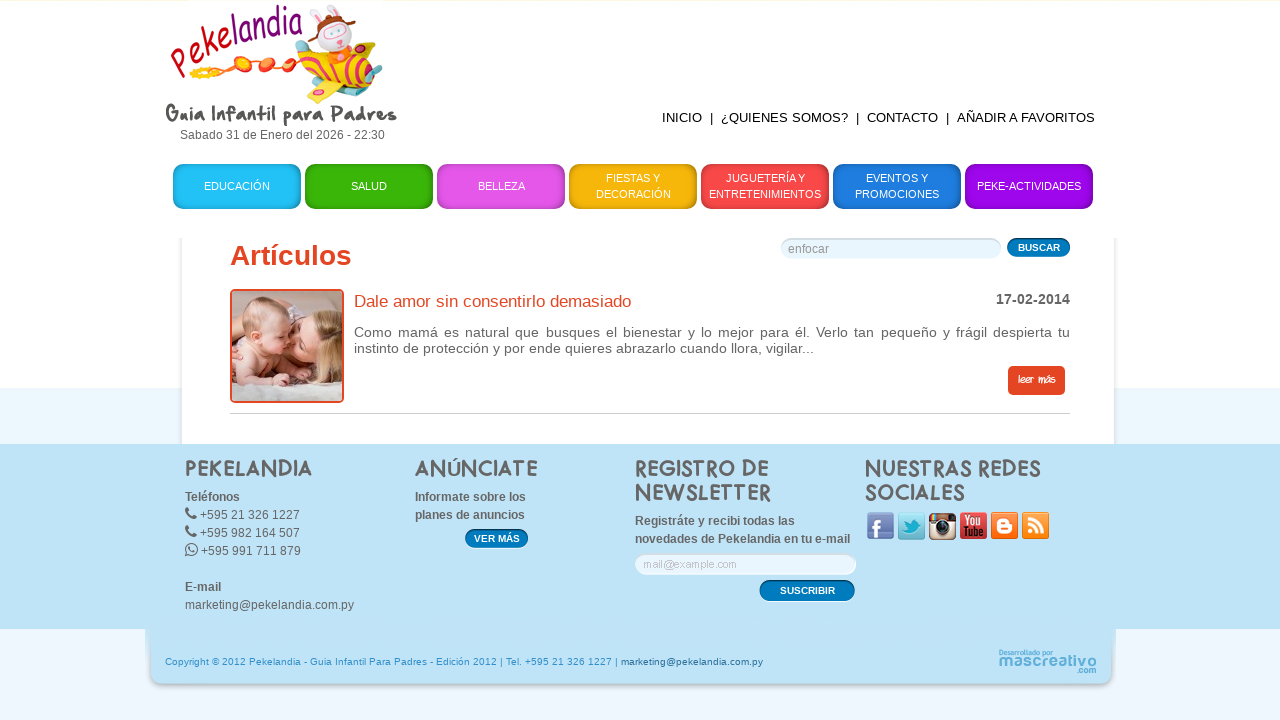

--- FILE ---
content_type: text/html; charset=utf-8
request_url: https://pekelandia.com.py/articulos.php?q=enfocar
body_size: 14118
content:
<!DOCTYPE html PUBLIC "-//W3C//DTD XHTML 1.0 Transitional//EN" "http://www.w3.org/TR/xhtml1/DTD/xhtml1-transitional.dtd">
<html xmlns="http://www.w3.org/1999/xhtml" dir="ltr" lang="es" xmlns:og="http://ogp.me/ns#" xmlns:fb="http://ogp.me/ns/fb#">
    <head>
        <title>Actividades - Pekelandia</title>
        <link rel="shortcut icon" href="favicon.ico"/>
        <link rel="icon" href="favicon.png"/>
        <meta http-equiv="content-type" content="text/html; charset=UTF-8" />
        <meta name="language" content="es" />
        <meta name="description" content="Actividades. Pekelandia - Guia Infantil para padres " />
        <meta name="keywords" content="Actividades, guia, infantil, padres, anuncios, directorio, jugueterias, librerias, sanatorios,peluquerias,niños,deportes,eventos,educacion,salud,belleza,decoracion,ropa,accesorios,jugueteria,libros,cuentos,ajuar,blanqueria,natacion,pintura" />
        <meta name="author" content="www.mascreativo.com" />
        <link href="feeds" type="application/atom+xml" rel="alternate" title="Artículos de Pekelandia" />
                <link rel="stylesheet" type="text/css" href="css/futura.css" media="screen" />
        <link rel="stylesheet" type="text/css" href="css/base.css" media="screen" />
        <link rel="stylesheet" type="text/css" href="css/style.css?r=1.1" media="screen" />
		<link href="colorbox/colorbox.css" rel="stylesheet" />
        <link rel="stylesheet" type="text/css" href="css/dropdown.css" media="screen" />
        <link rel="stylesheet" type="text/css" href="facebox/facebox.css" media="screen" />
        <script type="text/javascript" src="js/jquery-1.7.1.min.js"></script>
        <script type="text/javascript" src="js/min-height.js"></script>
        <script type="text/javascript" src="js/jquery.mega.validador.js"></script>
		<script type="text/javascript" src="js/jquery.mega.slider.min.js"></script>
        <script type="text/javascript" src="js/favoritos.js"></script>
        <script type="text/javascript" src="facebox/facebox.js"></script>
        <link rel="stylesheet" href="//maxcdn.bootstrapcdn.com/font-awesome/4.3.0/css/font-awesome.min.css">
        <script type="text/javascript">
            $(document).ready(function(){
                $('a[rel=facebox]').facebox();
            });
        </script>
        <script type="text/javascript" src="js/jquery.mega.slider.min.js"></script>
        <script type="text/javascript">
            $(function(){
                // MIN-HEIGHT
                minHeight('wrapper');
                $('#slider').megaSlider({numeric: true, interval: 10000, hoverstop: true, effect: 'fade'});
                $('#publicidad_banner').megaSlider({numeric: false, interval: 10000, hoverstop: true, effect: 'fade'});
				/** 
					$('#publicidad').megaSlider({numeric:false,interval: 10000, hoverstop:true,effect:'fade'});
				**/
				
            });
            
        </script>
    </head>

    <body>
<div id="fb-root"></div>
<script>(function(d, s, id) {
  var js, fjs = d.getElementsByTagName(s)[0];
  if (d.getElementById(id)) return;
  js = d.createElement(s); js.id = id;
  js.src = "//connect.facebook.net/en_GB/all.js#xfbml=1";
  fjs.parentNode.insertBefore(js, fjs);
}(document, 'script', 'facebook-jssdk'));</script>

<div id="fb-root"></div>


        <!-- #wrapper -->
        <div class="container_12" id="wrapper">
            <div id="headder" class="grid_12">
                <div id="logo"><a href="inicio" title=""><img src="img/logo.png" alt="" /></a>
                    <div class="fecha-hora">Sabado 31 de Enero del 2026 - 22:30</div>
                </div>
                <div id="publicidad">
                	<script async src="//pagead2.googlesyndication.com/pagead/js/adsbygoogle.js"></script>
					<!-- Pekelandia Guia Infantil para padres -->
					<ins class="adsbygoogle"
					     style="display:inline-block;width:728px;height:90px"
					     data-ad-client="ca-pub-1429241631214136"
					     data-ad-slot="8718809002"></ins>
					<script>
					(adsbygoogle = window.adsbygoogle || []).push({});
					</script>
					<!--ul>
											</ul-->
                </div>
                
				<div id="menu_letras">
                    <ul class="dropdown dropdown-horizontal">
                        <li><a href="inicio" title="">INICIO</a></li>
                        <li><a href="" title="">|</a></li>
                        <li><a href="quienes-somos-i1" title="">¿QUIENES SOMOS?</a></li>
                        <li><a href="" title="">|</a></li>
                        <li><a href="contacto" title="">CONTACTO</a></li>
                        <li><a href="" title="">|</a></li>
                        <li><a href="javascript:bookmarksite('Pekelandia - Guía Infantil para Padres', 'http://www.pekelandia.com.py')" title="">AÑADIR A FAVORITOS</a></li>
                        <li>                             
                            <div style="margin: -3px 0 0 0; padding: 0 5px;" class="fb-like" data-href="http://www.pekelandia.com.py/" data-send="false" data-layout="button_count" data-width="450" data-show-faces="false"></div>
                       
                        </li>
                    </ul>
                </div>
				
                <div id="menu">
                    <ul class="dropdown dropdown-horizontal">
                        <li><a href="educacion-talleres-librerias-c2" title="Educación" class="educacion">Educación</a></li>
                        <li><a href="salud-sanatorios-y-profesionales-c1" title="Salud" class="salud">Salud</a></li>
                        <li><a href="belleza-boutiques-peluquerias-c6" title="Belleza" class="belleza">Belleza</a></li>
                        <li><a href="fiestas-y-decoracion-c5" title="" class="fiesta">Fiestas y Decoración</a></li>
                        <li><a href="jugueterias-y-entretenimientos-c4" title="" class="jugueteria">Juguetería y Entretenimientos</a></li>
                        <li><a href="eventos" title="Eventos y Promociones" class="eventos">Eventos y Promociones</a></li>
                        <li class="dir"><a href="actividades" title="" class="peke-actividades">Peke-Actividades</a>
							<ul class="" style="margin: -1px 0 0 0;">
																<li class="dir">
									<a href="adivinanzas-ac1">Adivinanzas</a>
								</li>
																<li class="dir">
									<a href="canciones-ac2">Canciones</a>
								</li>
																<li class="dir">
									<a href="cuentos-ac3">Cuentos</a>
								</li>
																<li class="dir">
									<a href="trabalenguas-ac4">Trabalenguas</a>
								</li>
																<li class="dir">
									<a href="colmos-ac5">Colmos</a>
								</li>
																<li class="dir">
									<a href="videos-ac6">Videos</a>
								</li>
																<li class="dir">
									<a href="rompecabezas-ac7">Rompecabezas</a>
								</li>
																<li class="dir">
									<a href="dibujos-para-pintar-y-colorear-ac8">Dibujos para Pintar y colorear</a>
								</li>
															</ul>
						</li>
                    </ul>
                </div>
            </div>
			
            <!-- #content -->
            <div id="content" class="grid_12">
                                    <div class="interna-top">&nbsp;</div>
                    <div id="content-interna">
			<style type="text/css" media="print">
    h1 {
        text-transform: uppercase;
        font-size: 32px;
        margin:0 0 10px;
        line-height: 40px;
    }
    h2 {
        font-size: 26px;
        margin:0 0 5px;
        line-height: 36px;
    }
    h3 {
        font-size:16px;
        margin:0 0 10px;
    }

    #headder {
        display: none;    
    }
    #volver_a {
        display: none;
    }
    #buscador {
        display: none;
    }
    #rs_compartir {
        display: none;
    }
    #bloque_comentar {
        display: none;
    }

    #footer {
        display: none;
    }
</style>





<h1>Artículos

 <div id="buscador">
                            <form action="articulos" method="get">
                                <input type="text" name="q" value="enfocar" />
                                <button type="buscar" name="buscar" >BUSCAR</button>
                            </form>
                        </div>

</h1>
<div style="clear: both; height: 5px;"></div>
<div class="listado">
       
		<a href="dale-amor-sin-consentirlo-demasiado-d212"><img class="thumb" src="userfiles/images/articulos/teyJ4IjoxMTAsInkiOjExMCwiciI6MSwiYyI6MH0-/como-estimular-el-habla-en-los-ninos-pekelandia-2.jpg" alt="" /></a>
		<h5 style="float:right;">17-02-2014</h5>
	<h4>Dale amor sin consentirlo demasiado</h4>
	<p>


Como mam&aacute; es natural que busques el bienestar y lo mejor para &eacute;l. Verlo tan peque&ntilde;o y fr&aacute;gil despierta tu instinto de protecci&oacute;n y por ende quieres abrazarlo cuando llora, vigilar...</p>
	<a class="btn" href="dale-amor-sin-consentirlo-demasiado-d212" title="">leer más</a>
</div>
<!-- .articulos -->
<p class="paginador"></p>
                    </div>
                            </div>
        </div>
            <!-- #footer -->
            <div id="footer">
                <div id="subfooter" class="container_12">
                    <div id="footer-content" class="grid_12">
                        <div id="pekelandia" class="grid_3">
                            <div class="fotter-tittle">PEKELANDIA</div>
                            <div class="footer-text-content">
                                <strong>Teléfonos</strong><br/>
<!--                                <i class="fa fa-phone"></i> +595 021 520 475 <br/>-->
                                <i class="fa fa-phone"></i> +595 21 326 1227 <br/>
                                <i class="fa fa-phone"></i> +595 982 164 507 <br/>
                                <i class="fa fa-whatsapp"></i> +595 991 711 879 <br/>
                                <br/>
                                <strong>E-mail</strong><br/>
                                <a href="mailto:marketing@pekelandia.com.py">marketing@pekelandia.com.py</a >
                            </div>
                        </div>
                        <div id="anunciate" class="grid_3">
                            <div class="fotter-tittle">ANÚNCIATE</div>
                            <div class="footer-text-content">
                                <strong>Informate sobre los<br/> 
                                    planes de anuncios </strong>
                            </div>
                            <form>
                                <button type="button" class="ver-mas" name="ver-mas" onclick="location.href='anunciate-i2';">VER MÁS</button>
                            </form>
                        </div>
                        <div id="newsletter" class="grid_3">
                            <div class="fotter-tittle">REGISTRO DE NEWSLETTER</div>
                            <div class="footer-text-content">
                                <strong>Registráte y recibi todas las novedades
                                    de Pekelandia en tu e-mail</strong>
                            </div>
                            <form method="post">
                                <input type="text" class="email" name="email" value="" />
                                <button type="button" class="suscribir" name="suscribir" onClick="javascript:$.facebox({ajax:'ajax-newsletter.php'})">SUSCRIBIR</button>                               
                            </form>
                        </div>
                        <div id="social" class="grid_3">
                            <div class="fotter-tittle">NUESTRAS REDES SOCIALES</div>
                            <ul>
                                <li><a href="https://www.facebook.com/pages/Pekelandia/178570488929518" title="Hazte Fan de nuestra Fanpage en Facebook" target="_blank"><img src="img/img-facebook.png" alt="Hazte Fan de nuestra Fanpage en Facebook" /></a></li>
                                <li><a href="https://twitter.com/pekelandia_py" title="Seguínos en nuestro TWITTER" target="_blank"><img src="img/img-twitter.png" alt="Seguínos en nuestro TWITTER" /></a></li>
                                <li><a href="http://instagram.com/pekelandiapy" title="Seguínos en INSTAGRAM" target="_blank"><img src="img/img-instagram.png" alt="Seguínos en INSTAGRAM" /></a></li>
                                <li><a href="http://www.youtube.com/user/PekelandiaPy" title="Nuestro canal de YOUTUBE" target="_blank"><img src="img/img-youtube.png" alt="Nuestro canal de YOUTUBE" /></a></li>
                                <li><a href="http://pekelandiaguiainfantil.blogspot.com/" title="" target="_blank"><img src="img/img-blogger.png" alt="" /></a></li>
                                <li><a href="feeds" title="Artículos en RSS" target="_blank"><img src="img/img-rss.png" alt="" /></a></li>
                            </ul>
                        </div>
                        <div id="footer-bottom">
                            <div class="copyright"> Copyright © 2012 Pekelandia - Guia Infantil Para Padres - Edición 2012 | Tel. +595 21 326 1227 | <a href="mailto:marketing@pekelandia.com.py">marketing@pekelandia.com.py</a></div>
                            <div class="mc-firma"><a href="http://www.mascreativo.com" title="mascreativo.com" target="_blanck"><img src="img/mc-logo.png" alt=""/></a></div>
                        </div>
                    </div>
                </div>
            </div>
            <script type="text/javascript">
  var _gaq = _gaq || [];
  _gaq.push(['_setAccount', 'UA-39405428-1']);
  _gaq.push(['_trackPageview']);
  (function() {
    var ga = document.createElement('script'); ga.type = 'text/javascript'; ga.async = true;
    ga.src = ('https:' == document.location.protocol ? 'https://ssl' : 'http://www') + '.google-analytics.com/ga.js';
    var s = document.getElementsByTagName('script')[0]; s.parentNode.insertBefore(ga, s);
  })();
</script>
        </body>
</html>

--- FILE ---
content_type: text/html; charset=utf-8
request_url: https://www.google.com/recaptcha/api2/aframe
body_size: 269
content:
<!DOCTYPE HTML><html><head><meta http-equiv="content-type" content="text/html; charset=UTF-8"></head><body><script nonce="T-q06NJQj_M4fvZzYb_q0A">/** Anti-fraud and anti-abuse applications only. See google.com/recaptcha */ try{var clients={'sodar':'https://pagead2.googlesyndication.com/pagead/sodar?'};window.addEventListener("message",function(a){try{if(a.source===window.parent){var b=JSON.parse(a.data);var c=clients[b['id']];if(c){var d=document.createElement('img');d.src=c+b['params']+'&rc='+(localStorage.getItem("rc::a")?sessionStorage.getItem("rc::b"):"");window.document.body.appendChild(d);sessionStorage.setItem("rc::e",parseInt(sessionStorage.getItem("rc::e")||0)+1);localStorage.setItem("rc::h",'1769909404384');}}}catch(b){}});window.parent.postMessage("_grecaptcha_ready", "*");}catch(b){}</script></body></html>

--- FILE ---
content_type: text/css
request_url: https://pekelandia.com.py/facebox/facebox.css
body_size: 3318
content:
#facebox .b {
  background:url(b.png) !important;
	_filter:progid:DXImageTransform.Microsoft.AlphaImageLoader(src="facebox/b.png"�, sizingMethod="scale");
}

#facebox .tl {
  background:url(tl.png) !important;
	_filter:progid:DXImageTransform.Microsoft.AlphaImageLoader(src="facebox/tl.png"�, sizingMethod="scale");
}

#facebox .tr {
  background:url(tr.png) !important;
	_filter:progid:DXImageTransform.Microsoft.AlphaImageLoader(src="facebox/tr.png"�, sizingMethod="scale");
}

#facebox .bl {
  background:url(bl.png) !important;
	_filter:progid:DXImageTransform.Microsoft.AlphaImageLoader(src="facebox/bl.png"�, sizingMethod="scale");
}

#facebox .br {
  background:url(br.png) !important;
	_filter:progid:DXImageTransform.Microsoft.AlphaImageLoader(src="facebox/br.png"�, sizingMethod="scale");
}

#facebox {
  position: absolute;
  top: 0;
  left: 0;
  z-index: 1000;
  text-align: left;
}

#facebox .popup {
  position: relative;
}

#facebox table {
  border-collapse: collapse;
}

#facebox td {
  border-bottom: 0;
  padding: 0;
}

#facebox .body {
  padding: 10px;
  background: #fff;
  width: 370px;
  position:relative;
}

#facebox .loading {
  text-align: center;
}

#facebox .image {
  text-align: center;
}

#facebox img {
  border: 0;
}
#facebox a.close {
	float:right;
	margin:-30px -30px auto auto;
	position:absolute;
	top:0;
	right:0;
}
#facebox .div-body {
	position:relative;
}
#facebox .content {
	clear:both;
	margin-bottom:10px;
}

#facebox .footer {
	clear:both;
  border-top: 1px solid #DDDDDD;
  padding-top: 5px;
  margin-top: 10px;
  text-align: right;
  display:none !important;
}

#facebox .tl, #facebox .tr, #facebox .bl, #facebox .br {
  height: 10px;
  width: 10px;
  overflow: hidden;
  padding: 0;
}

#facebox_overlay {
  position: fixed;
  top: 0px;
  left: 0px;
  height:100%;
  width:100%;
}

.facebox_hide {
  z-index:-100;
}

.facebox_overlayBG {
  background-color: #000;
  z-index: 999;
}

*html #facebox_overlay { /* ie6 hack */
  position: absolute;
  height: expression(document.body.scrollHeight > document.body.offsetHeight ? document.body.scrollHeight : document.body.offsetHeight + 'px');
}

*html #facebox .tl, #facebox .tr, #facebox .bl, #facebox .br, #facebox .b { /* ie6 hack */
	height:10px !important;
	background:none;
}

*html #facebox iframe#iframefacebox {
 display:none;/*sorry for IE5*/ 
 display/**/:block;/*sorry for IE5*/
 position:absolute;/*must have*/
 top:0;/*must have*/
 left:0;/*must have*/
 z-index:-1;/*must have*/
 filter:mask();/*must have*/
 /*width:2000px;/*must have for any big value*/
 /*height:3000px/*must have for any big value*/;
 width:0;
 height:0;
}


/* facebox carrito */
div#agregando {
	padding: 10px 10px 10px 60px;
	background:url(../facebox/cargando.gif) left no-repeat;
	font-size:18px;
	color:#666666;
}
div#agregado {
	padding: 10px 10px 10px 38px;
	background:url(../facebox/success_32.png) left no-repeat;
	font-size:18px;
	color:#666666;
}
div#rechazado {
	padding: 10px 10px 10px 38px;
	background:url(../facebox/error_32.png) left no-repeat;
	font-size:18px;
	color:#666666;
}
div#rechazado-txt {
	letter-spacing:normal;
}
/* fin facebox carrito*/

--- FILE ---
content_type: application/javascript
request_url: https://pekelandia.com.py/js/min-height.js
body_size: 2435
content:
// JavaScript Document
function minHeightFn(id){
	var pHeight;
	var wHeight;
	
	var D = document;
	var O = document.getElementById(id);
	
	/* Página */
	var pH1 = D.body.scrollHeight;
	var pH2 = D.body.offsetHeight;
	var pH3 = D.body.clientHeight;
	var pH4 = D.documentElement.scrollHeight;
	var pH5 = D.documentElement.offsetHeight;
	var pH6 = D.documentElement.clientHeight;
	var pH7 = D.body.parentNode.scrollHeight;
	var pH8 = D.body.parentNode.offsetHeight;
	var pH9 = D.body.parentNode.clientHeight;

	/* Elemento - Todos */
	var oHeight = O.offsetHeight;
	
	var mTop = parseInt(O.currentStyle ? O.currentStyle.marginTop : document.defaultView.getComputedStyle(O, null).marginTop);
	var mBot = parseInt(O.currentStyle ? O.currentStyle.marginBottom : document.defaultView.getComputedStyle(O, null).marginBottom);

	var pTop = parseInt(O.currentStyle ? O.currentStyle.paddingTop : document.defaultView.getComputedStyle(O, null).paddingTop);
	var pBot = parseInt(O.currentStyle ? O.currentStyle.paddingBottom : document.defaultView.getComputedStyle(O, null).paddingBottom);

	/* Ventana - Todos */
	//var wHeight = D.documentElement.clientHeight;

	bInfo = {
		version: (navigator.userAgent.match( /.+(?:rv|it|ra|ie)[\/: ]([\d.]+)/i ) || [0,'0'])[1],
		safari: /webkit/i.test( navigator.userAgent ),
		opera: /opera/i.test( navigator.userAgent ),
		msie: /msie/i.test( navigator.userAgent ) && !/opera/i.test( navigator.userAgent ),
		mozilla: /mozilla/i.test( navigator.userAgent ) && !/(compatible|webkit)/i.test( navigator.userAgent )
	};
	
	if(bInfo['mozilla']){
		pHeight = pH5;
		wHeight = pH6;
	}
	if(bInfo['msie']){
		pHeight = pH1;
		wHeight = pH6;
	}
	if(bInfo['safari']){
		pHeight = pH4;
		wHeight = pH6;
	}
	if(bInfo['opera']){
		pHeight = pH4;
		wHeight = pH6;
	}

	//alert(oHeight+' : '+pHeight+' : '+wHeight+' : '+mTop+' : '+mBot+' : '+pTop+' : '+pBot);

	var nHeight =  (oHeight + wHeight - pHeight - pTop - pBot) + 'px';

	if(pHeight < wHeight){
		O.style.minHeight = nHeight;
		if(bInfo['msie'] && bInfo['version'] < 7) O.style.height = nHeight;
	}
	
	return 0;
}

function minHeight(id){
	var O = document.getElementById(id);
	var currheight;
	window.onresize = function(){
		if(currheight != document.documentElement.clientHeight){
			//alert('resized');	
			O.style.minHeight = 0;
			O.style.height = 'auto';
			minHeightFn(id);
		}
		currheight = document.documentElement.clientHeight;
	}
	minHeightFn(id);
}